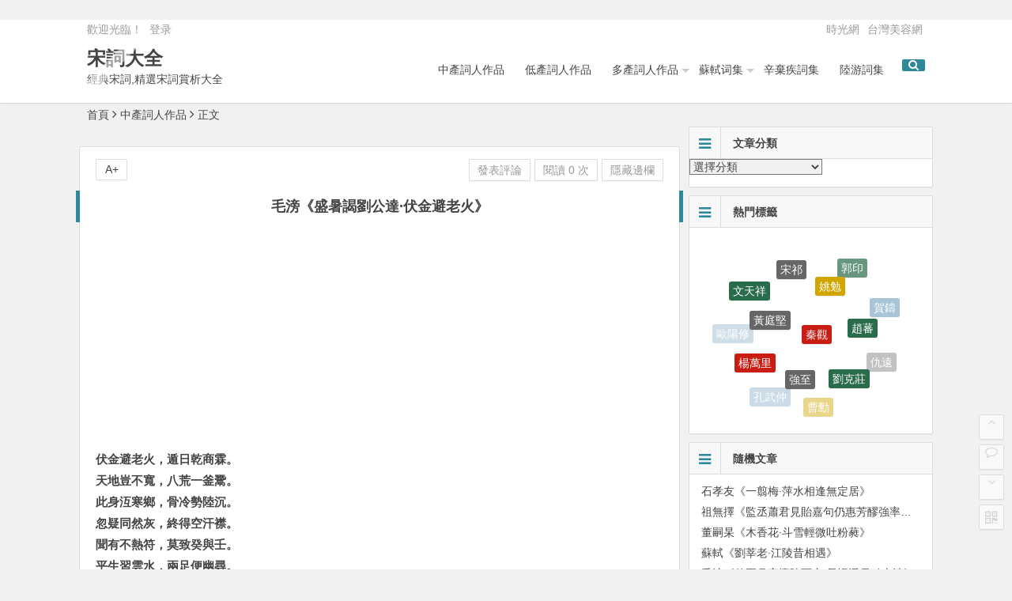

--- FILE ---
content_type: text/html; charset=UTF-8
request_url: http://songci.timetw.com/5544.html
body_size: 11593
content:
﻿<!DOCTYPE html>
<html lang="zh-TW">
<head>
<script async src="//pagead2.googlesyndication.com/pagead/js/adsbygoogle.js"></script>
<script>
  (adsbygoogle = window.adsbygoogle || []).push({
    google_ad_client: "ca-pub-4008690824127071",
    enable_page_level_ads: true
  });
</script>
<meta charset="UTF-8">
<meta name="viewport" content="width=device-width, initial-scale=1.0, minimum-scale=1.0, maximum-scale=1.0, user-scalable=no">
<meta http-equiv="Cache-Control" content="no-transform" />
<meta http-equiv="Cache-Control" content="no-siteapp" />
<title>﻿毛滂《盛暑謁劉公達·伏金避老火》,﻿毛滂《盛暑謁劉公達·伏金避老火》全文 | 宋詞大全</title>
<meta name="description" content="﻿毛滂《盛暑謁劉公達·伏金避老火》,伏金避老火，遁日乾商霖。天地豈不寬，八荒一釜鬵。此身沍寒鄉，骨冷勢陸沉。忽疑同然灰，終得空汗襟。聞有不熱符，莫致癸與壬。平生習雲水，兩足便幽尋。佩紳接軫處，念往汗益浸。乃獨款公關，熱行犯訶吟。忘公鼎軸家，謂是緇帷林。有風靜陰躁，無慍煩鳴琴。置我弟子間，豈不容魯參。公如天下雨，焦卷聽雷音。謦欬走旱魃，噫欠停流金。胸中三絕編，寧獨自洗心。坐使人意消，煩促變清深。南山當朝隮，暫卷乃至今。萬物抱暍意，油然徯層陰。" />
<meta name="keywords" content="﻿毛滂《盛暑謁劉公達·伏金避老火》,毛滂 宋詞" />
<link rel="shortcut icon" href="http://songci.timetw.com/wp-content/themes/begin174/img/favicon.ico">
<link rel="apple-touch-icon" sizes="114x114" href="http://songci.timetw.com/wp-content/themes/begin174/img/favicon.png" />
<link rel="profile" href="http://gmpg.org/xfn/11">
<link rel="pingback" href="http://songci.timetw.com/xmlrpc.php">
<!--[if lt IE 9]><script src="http://songci.timetw.com/wp-content/themes/begin174/js/html5-css3.js"></script><![endif]-->

<!--Plugin WP Missed Schedule 2013.1231.2013 Build 2014-09-13 Active - Tag 6707293c0218e2d8b7aa38d418ffa608-->

<!-- This website is patched against a big problem not solved from WordPress 2.5+ to date -->

<link rel='stylesheet' id='style-css'  href='http://songci.timetw.com/wp-content/themes/begin174/style.css?ver=1.7.4' type='text/css' media='all' />
<link rel='stylesheet' id='highlight-css'  href='http://songci.timetw.com/wp-content/themes/begin174/css/highlight.css?ver=2015.11.10' type='text/css' media='all' />
<script type='text/javascript' src='http://songci.timetw.com/wp-includes/js/jquery/jquery.js?ver=1.11.3'></script>
<script type='text/javascript' src='http://songci.timetw.com/wp-includes/js/jquery/jquery-migrate.min.js?ver=1.2.1'></script>
<script type='text/javascript' src='http://songci.timetw.com/wp-content/themes/begin174/js/jquery.min.js?ver=1.10.1'></script>
<script type='text/javascript' src='http://songci.timetw.com/wp-content/themes/begin174/js/scrollmonitor.js?ver=2015.11.10'></script>
<script type='text/javascript' src='http://songci.timetw.com/wp-content/themes/begin174/js/echo.min.js?ver=2015.11.10'></script>
<script type='text/javascript'>
/* <![CDATA[ */
var wpl_ajax_url = "http:\/\/songci.timetw.com\/wp-admin\/admin-ajax.php";
/* ]]> */
</script>
<script type='text/javascript' src='http://songci.timetw.com/wp-content/themes/begin174/js/script.js?ver=2015.11.10'></script>
<script type='text/javascript' src='http://songci.timetw.com/wp-content/themes/begin174/js/fancybox.js?ver=2015.11.10'></script>
<script type='text/javascript' src='http://songci.timetw.com/wp-content/themes/begin174/js/comments-ajax-qt.js?ver=2015.11.10'></script>
<link rel='canonical' href='http://songci.timetw.com/5544.html' />
 </head>
<body class="single single-post postid-5544 single-format-standard">
<div id="page" class="hfeed site">
	<header id="masthead" class="site-header">

	<nav id="top-header">
		<div class="top-nav">
							<div id="user-profile">
					歡迎光臨！			
										<span class="nav-set">
				 	<span class="nav-login">
				 						<a href="#login" class="flatbtn" id="login-main" >登录</a>
										</span>
				</span>
							</div>			
			<div class="menu-top-container"><ul id="menu-top" class="top-menu"><li id="menu-item-5" class="menu-item menu-item-type-custom menu-item-object-custom menu-item-5"><a target="_blank" href="http://www.timetw.com">時光網</a></li>
<li id="menu-item-6" class="menu-item menu-item-type-custom menu-item-object-custom menu-item-6"><a target="_blank" href="http://www.mmtw.org">台灣美容網</a></li>
</ul></div>		</div>
	</nav><!-- #top-header -->

	<div id="menu-box">
		<div id="top-menu">
			<span class="nav-search"><i class="fa fa-search"></i></span>
									<hgroup class="logo-site">
																		<p class="site-title"><a href="http://songci.timetw.com/" title="宋詞大全" rel="home">宋詞大全</a></p>
						<p class="site-description">經典宋詞,精選宋詞賞析大全</p>
													</hgroup><!-- .logo-site -->

			<div id="site-nav-wrap">
				<div id="sidr-close"><a href="#sidr-close" class="toggle-sidr-close">×</a></div>
				<nav id="site-nav" class="main-nav">
										<a href="#sidr-main" id="navigation-toggle" class="bars"><i class="fa fa-bars"></i></a>
										<div class="menu-main-container"><ul id="menu-main" class="down-menu nav-menu"><li id="menu-item-84883" class="menu-item menu-item-type-taxonomy menu-item-object-category current-post-ancestor current-menu-parent current-post-parent menu-item-84883"><a href="http://songci.timetw.com/category/songci2/">中產詞人作品</a></li>
<li id="menu-item-84884" class="menu-item menu-item-type-taxonomy menu-item-object-category menu-item-84884"><a href="http://songci.timetw.com/category/songci1/">低產詞人作品</a></li>
<li id="menu-item-84887" class="menu-item menu-item-type-taxonomy menu-item-object-category menu-item-has-children menu-item-84887"><a href="http://songci.timetw.com/category/songci3/">多產詞人作品</a>
<ul class="sub-menu">
	<li id="menu-item-84885" class="menu-item menu-item-type-taxonomy menu-item-object-category menu-item-84885"><a href="http://songci.timetw.com/category/liukezhuang/">劉克莊词集</a></li>
	<li id="menu-item-84886" class="menu-item menu-item-type-taxonomy menu-item-object-category menu-item-84886"><a href="http://songci.timetw.com/category/simaguang/">司馬光詞集</a></li>
	<li id="menu-item-84888" class="menu-item menu-item-type-taxonomy menu-item-object-category menu-item-84888"><a href="http://songci.timetw.com/category/songqi/">宋祁詞集</a></li>
	<li id="menu-item-84889" class="menu-item menu-item-type-taxonomy menu-item-object-category menu-item-84889"><a href="http://songci.timetw.com/category/zhanglei/">張耒詞集</a></li>
	<li id="menu-item-84890" class="menu-item menu-item-type-taxonomy menu-item-object-category menu-item-84890"><a href="http://songci.timetw.com/category/wentianxiang/">文天祥詞集</a></li>
	<li id="menu-item-84891" class="menu-item menu-item-type-taxonomy menu-item-object-category menu-item-84891"><a href="http://songci.timetw.com/category/fanghui/">方回詞集</a></li>
	<li id="menu-item-84892" class="menu-item menu-item-type-taxonomy menu-item-object-category menu-item-84892"><a href="http://songci.timetw.com/category/caoxun/">曹勳詞集</a></li>
	<li id="menu-item-84893" class="menu-item menu-item-type-taxonomy menu-item-object-category menu-item-84893"><a href="http://songci.timetw.com/category/zenggong/">曾鞏詞集</a></li>
	<li id="menu-item-84894" class="menu-item menu-item-type-taxonomy menu-item-object-category menu-item-84894"><a href="http://songci.timetw.com/category/meiyaocheng/">梅堯臣詞集</a></li>
	<li id="menu-item-84895" class="menu-item menu-item-type-taxonomy menu-item-object-category menu-item-84895"><a href="http://songci.timetw.com/category/yangwanli/">楊萬里词集</a></li>
	<li id="menu-item-84896" class="menu-item menu-item-type-taxonomy menu-item-object-category menu-item-84896"><a href="http://songci.timetw.com/category/ouyangxiu/">歐陽修詞集</a></li>
	<li id="menu-item-84897" class="menu-item menu-item-type-taxonomy menu-item-object-category menu-item-84897"><a href="http://songci.timetw.com/category/wanganshi/">王安石詞集</a></li>
	<li id="menu-item-84898" class="menu-item menu-item-type-taxonomy menu-item-object-category menu-item-84898"><a href="http://songci.timetw.com/category/qinguan/">秦觀詞集</a></li>
	<li id="menu-item-84899" class="menu-item menu-item-type-taxonomy menu-item-object-category menu-item-84899"><a href="http://songci.timetw.com/category/fanchengda/">范成大詞集</a></li>
	<li id="menu-item-84903" class="menu-item menu-item-type-taxonomy menu-item-object-category menu-item-84903"><a href="http://songci.timetw.com/category/zhaofan/">趙蕃詞集</a></li>
	<li id="menu-item-84905" class="menu-item menu-item-type-taxonomy menu-item-object-category menu-item-84905"><a href="http://songci.timetw.com/category/shaoyong/">邵雍詞集</a></li>
	<li id="menu-item-84906" class="menu-item menu-item-type-taxonomy menu-item-object-category menu-item-84906"><a href="http://songci.timetw.com/category/chenzao/">陳造詞集</a></li>
	<li id="menu-item-84909" class="menu-item menu-item-type-taxonomy menu-item-object-category menu-item-84909"><a href="http://songci.timetw.com/category/huangtingjian/">黃庭堅詞集</a></li>
</ul>
</li>
<li id="menu-item-84910" class="menu-item menu-item-type-taxonomy menu-item-object-category menu-item-has-children menu-item-84910"><a href="http://songci.timetw.com/category/sushi/">蘇軾词集</a>
<ul class="sub-menu">
	<li id="menu-item-84900" class="menu-item menu-item-type-taxonomy menu-item-object-category menu-item-84900"><a href="http://songci.timetw.com/category/suxun/">蘇洵詞集</a></li>
	<li id="menu-item-84902" class="menu-item menu-item-type-taxonomy menu-item-object-category menu-item-84902"><a href="http://songci.timetw.com/category/suzhe/">蘇轍詞集</a></li>
	<li id="menu-item-84901" class="menu-item menu-item-type-taxonomy menu-item-object-category menu-item-84901"><a href="http://songci.timetw.com/category/sushi/">蘇軾词集</a></li>
</ul>
</li>
<li id="menu-item-84904" class="menu-item menu-item-type-taxonomy menu-item-object-category menu-item-84904"><a href="http://songci.timetw.com/category/xinqiji/">辛棄疾詞集</a></li>
<li id="menu-item-84907" class="menu-item menu-item-type-taxonomy menu-item-object-category menu-item-84907"><a href="http://songci.timetw.com/category/luyou/">陸游詞集</a></li>
</ul></div>				</nav><!-- #site-nav -->
				
			</div><!-- #site-nav-wrap -->

		</div><!-- #top-menu -->
	</div><!-- #menu-box -->
</header><!-- #masthead -->

<div id="main-search">
	﻿<div id="searchbar">
	<form method="get" id="searchform" action="http://songci.timetw.com/">
		<input type="text" value="" name="s" id="s" placeholder="輸入搜尋內容" required />
		<button type="submit" id="searchsubmit">搜尋</button>
	</form>
</div>		<div class="clear"></div>
</div>
	
	<nav class="breadcrumb">
		<a title="返回首頁" href="http://songci.timetw.com">首頁</a><i class="fa fa-angle-right"></i><a href="http://songci.timetw.com/category/songci2/" rel="category tag">中產詞人作品</a><i class="fa fa-angle-right"></i>正文 			</nav>
	<div id="content" class="site-content">
						
<div class="clear"></div>
	<div id="primary" class="content-area">
		<main id="main" class="site-main" role="main">

			
				﻿<article id="post-5544" class="post-5544 post type-post status-publish format-standard hentry category-songci2 tag-788">
		<header class="entry-header">
					<h1 class="entry-title">﻿毛滂《盛暑謁劉公達·伏金避老火》</h1>			</header><!-- .entry-header -->

	<div class="entry-content">
					<div class="single-content">
				
							<div class="ad-pc ad-site"><script async src="//pagead2.googlesyndication.com/pagead/js/adsbygoogle.js"></script>
<!-- timetw-300x250-1 -->
<ins class="adsbygoogle"
     style="display:inline-block;width:300px;height:250px"
     data-ad-client="ca-pub-4008690824127071"
     data-ad-slot="2126608709"></ins>
<script>
(adsbygoogle = window.adsbygoogle || []).push({});
</script></div>
	
				<p><strong>伏金避老火，遁日乾商霖。<br />天地豈不寬，八荒一釜鬵。<br />此身沍寒鄉，骨冷勢陸沉。<br />忽疑同然灰，終得空汗襟。<br />聞有不熱符，莫致癸與壬。<br />平生習雲水，兩足便幽尋。<br />佩紳接軫處，念往汗益浸。<br />乃獨款公關，熱行犯訶吟。<br />忘公鼎軸家，謂是緇帷林。<br />有風靜陰躁，無慍煩鳴琴。<br />置我弟子間，豈不容魯參。<br />公如天下雨，焦卷聽雷音。<br />謦欬走旱魃，噫欠停流金。<br />胸中三絕編，寧獨自洗心。<br />坐使人意消，煩促變清深。<br />南山當朝隮，暫卷乃至今。<br />萬物抱暍意，油然徯層陰。</strong></p>
<hr />
<p>作品信息：</p>
<p>名稱：<strong>盛暑謁劉公達</strong></p>
<p>作者：<a href="http://songci.timetw.com/tag/%e6%af%9b%e6%bb%82/" title="查看與 毛滂 相關的文章"target="_blank">毛滂</a></p>
<p>朝代：宋朝</p>
<hr />
<div style="clear:both; margin-top:5px; margin-bottom:5px;"></div><div style="float:left"><!-- JiaThis Button BEGIN -->
<div class="jiathis_style_32x32">
<a class="jiathis_button_fb"></a>
<a class="jiathis_button_googleplus"></a>
<a class="jiathis_button_weixin"></a>
<a class="jiathis_button_plurk"></a>
<a class="jiathis_button_twitter"></a>
<a class="jiathis_button_qzone"></a>
<a class="jiathis_button_tsina"></a>
<a href="http://www.jiathis.com/share?uid=908739" class="jiathis jiathis_txt jiathis_separator jtico jtico_jiathis" target="_blank"></a>

</div>
<script type="text/javascript" >
var jiathis_config={
	data_track_clickback:true,
	summary:"",
	shortUrl:true,
	hideMore:false
}
</script>
<script type="text/javascript" src="http://v3.jiathis.com/code/jia.js?uid=908739" charset="utf-8"></script>
<!-- JiaThis Button END -->
<br /></div><div style="clear:both; margin-top:5px; margin-bottom:5px;"></div><h2  class="related_post_title">相關宋詞：</h2><ul class="related_post"><li><a href="http://songci.timetw.com/35475.html" title="﻿毛滂《鄭君瑞示同諸公游定空佳什僕亦久欲與君現狀·佳哉五英雋》">﻿毛滂《鄭君瑞示同諸公游定空佳什僕亦久欲與君現狀·佳哉五英雋》</a></li><li><a href="http://songci.timetw.com/35391.html" title="﻿毛滂《福慶寺·欄干倚盡赤旃檀》">﻿毛滂《福慶寺·欄干倚盡赤旃檀》</a></li><li><a href="http://songci.timetw.com/35239.html" title="﻿毛滂《清平樂·東風桂影》">﻿毛滂《清平樂·東風桂影》</a></li><li><a href="http://songci.timetw.com/35228.html" title="﻿毛滂《滿庭芳·馬絡青絲》">﻿毛滂《滿庭芳·馬絡青絲》</a></li><li><a href="http://songci.timetw.com/35221.html" title="﻿毛滂《臨江仙 都城元夕·聞道長安燈夜好》">﻿毛滂《臨江仙 都城元夕·聞道長安燈夜好》</a></li><li><a href="http://songci.timetw.com/35140.html" title="﻿毛滂《雨中花/夜行船·寒浸東傾不定》">﻿毛滂《雨中花/夜行船·寒浸東傾不定》</a></li><li><a href="http://songci.timetw.com/35005.html" title="﻿毛滂《惜分飛·花影低徊簾幕卷》">﻿毛滂《惜分飛·花影低徊簾幕卷》</a></li><li><a href="http://songci.timetw.com/34987.html" title="﻿毛滂《清平樂·九重寒少》">﻿毛滂《清平樂·九重寒少》</a></li><li><a href="http://songci.timetw.com/34954.html" title="﻿毛滂《漁家傲·鬢底青春留不住》">﻿毛滂《漁家傲·鬢底青春留不住》</a></li><li><a href="http://songci.timetw.com/34896.html" title="﻿毛滂《次韻王宣義見過夜飲四絕·肯為張卿貴作奴》">﻿毛滂《次韻王宣義見過夜飲四絕·肯為張卿貴作奴》</a></li><li><a href="http://songci.timetw.com/34820.html" title="﻿毛滂《入石頤寺·去年倚策憶春殘》">﻿毛滂《入石頤寺·去年倚策憶春殘》</a></li><li><a href="http://songci.timetw.com/34679.html" title="﻿毛滂《出都寄二蘇·近年好語開蹙額》">﻿毛滂《出都寄二蘇·近年好語開蹙額》</a></li><li><a href="http://songci.timetw.com/34577.html" title="﻿毛滂《去國·年來去國故遲遲》">﻿毛滂《去國·年來去國故遲遲》</a></li><li><a href="http://songci.timetw.com/34515.html" title="﻿毛滂《殢人嬌·短棹猶停》">﻿毛滂《殢人嬌·短棹猶停》</a></li><li><a href="http://songci.timetw.com/34506.html" title="﻿毛滂《清平樂·桃夭杏好》">﻿毛滂《清平樂·桃夭杏好》</a></li></ul>			</div>

						
									
							<div class="ad-pc ad-site"><img src="/fx.jpg" />
<script async src="//pagead2.googlesyndication.com/pagead/js/adsbygoogle.js"></script>
<!-- timetw-300x250-1 -->
<ins class="adsbygoogle"
     style="display:inline-block;width:300px;height:250px"
     data-ad-client="ca-pub-4008690824127071"
     data-ad-slot="2126608709"></ins>
<script>
(adsbygoogle = window.adsbygoogle || []).push({});
</script></div>
	
									<div id="social"></div>
				
			<footer class="single-footer">
				<ul class="single-meta">
																<li class="comment"><a href="http://songci.timetw.com/5544.html#respond">發表評論</a></li>
										<li class="views">閱讀 0 次</li>				 	<li class="r-hide"><a href="javascript:pr()" onclick="javascript:this.innerHTML=(this.innerHTML=='隱藏邊欄'?'顯示邊欄':'隱藏邊欄');">隱藏邊欄</a></li>
				</ul>

				<ul id="fontsize">A+</ul>
				<div class="single-cat-tag">
					<div class="single-cat">發佈日期：2016年03月07日&nbsp;&nbsp;所屬分類：<a href="http://songci.timetw.com/category/songci2/" rel="category tag">中產詞人作品</a></div>
					<div class="single-tag">標籤：<a href="http://songci.timetw.com/tag/%e6%af%9b%e6%bb%82/" rel="tag">毛滂</a></div>
				</div>
			</footer><!-- .entry-footer -->

				<div class="clear"></div>
	</div><!-- .entry-content -->

	</article><!-- #post -->
									﻿<div class="authorbio">
	<img src="http://cn.gravatar.com/avatar/62e30f5cd5aae8fb9c51e0f843b43fe3?s=128&d=mm" class="avatar avatar-128" height="128" width="128">
	<ul class="spostinfo">
				<li><strong>版權聲明：</strong>本站原創文章，於9年前，由<a href="http://songci.timetw.com/author/admin/" title="由 admin 發表" rel="author">admin</a>發表，共 228字。</li>
		<li><strong>轉載請註明：</strong><a href="http://songci.timetw.com/5544.html" rel="bookmark" title="本文固定鏈接 http://songci.timetw.com/5544.html">﻿毛滂《盛暑謁劉公達·伏金避老火》 | 宋詞大全</a><a href="#" onclick="copy_code('http://songci.timetw.com/5544.html'); return false;"> +複製鏈接</a></li>
			</ul>
</div>
				
				
				
				<div id="single-widget">
										<div class="clear"></div>
				</div>

				
				<nav class="nav-single">
					<a href="http://songci.timetw.com/5543.html" rel="prev"><span class="meta-nav"><span class="post-nav"><i class="fa fa-angle-left"></i> 上一篇</span><br/>﻿翁森《屋頭梅開一蕊·寂寞茆齋下》</span></a><a href="http://songci.timetw.com/5545.html" rel="next"><span class="meta-nav"><span class="post-nav">下一篇 <i class="fa fa-angle-right"></i></span><br/>﻿熊以寧《題朱晦庵先生古樟書院壁·楊柳陰陰一徑苔》</span></a>					<div class="clear"></div>
				</nav>
				<nav class="nav-single-c">
					
	<nav class="navigation post-navigation" role="navigation">
		<h2 class="screen-reader-text">文章導覽</h2>
		<div class="nav-links"><div class="nav-previous"><a href="http://songci.timetw.com/72850.html" rel="prev"><span class="meta-nav-r" aria-hidden="true"><i class="fa fa-angle-left"></i></span> </a></div><div class="nav-next"><a href="http://songci.timetw.com/49848.html" rel="next"><span class="meta-nav-l" aria-hidden="true"><i class="fa fa-angle-right"></i></span> </a></div></div>
	</nav>				</nav>
									﻿
<!-- 引用 -->
<div class="scroll-comments"></div>
<div id="comments" class="comments-area">
		
		<div id="respond" class="comment-respond">
			<h3 id="reply-title" class="comment-reply-title"><i class="fa fa-pencil-square-o"></i>發表評論<small><a rel="nofollow" id="cancel-comment-reply-link" href="/5544.html#respond" style="display:none;">取消回復</a></small></h3>

			
			<form action="http://songci.timetw.com/wp-comments-post.php" method="post" id="commentform">
				
								<div id="comment-author-info">
					<p class="comment-form-author">
						<input type="text" name="author" id="author" class="commenttext" value="" tabindex="1" />
						<label for="author">暱稱（必填）</label>
					</p>
					<p class="comment-form-email">
						<input type="text" name="email" id="email" class="commenttext" value="" tabindex="2" />
						<label for="email">郵箱（必填）</label>
					</p>
					<p class="comment-form-url">
						<input type="text" name="url" id="url" class="commenttext" value="" tabindex="3" />
						<label for="url">網址</label>
					</p>
				</div>
				
		        <p class="smiley-box"><script type="text/javascript">
/* <![CDATA[ */
    function grin(tag) {
    	var myField;
    	tag = ' ' + tag + ' ';
        if (document.getElementById('comment') && document.getElementById('comment').type == 'textarea') {
    		myField = document.getElementById('comment');
    	} else {
    		return false;
    	}
    	if (document.selection) {
    		myField.focus();
    		sel = document.selection.createRange();
    		sel.text = tag;
    		myField.focus();
    	}
    	else if (myField.selectionStart || myField.selectionStart == '0') {
    		var startPos = myField.selectionStart;
    		var endPos = myField.selectionEnd;
    		var cursorPos = endPos;
    		myField.value = myField.value.substring(0, startPos)
    					  + tag
    					  + myField.value.substring(endPos, myField.value.length);
    		cursorPos += tag.length;
    		myField.focus();
    		myField.selectionStart = cursorPos;
    		myField.selectionEnd = cursorPos;
    	}
    	else {
    		myField.value += tag;
    		myField.focus();
    	}
    }
/* ]]> */
</script>

<a href="javascript:grin(':?:')"><img src="http://songci.timetw.com/wp-content/themes/begin174/img/smilies/icon_question.gif" alt=":?:" title="疑问" /></a>
<a href="javascript:grin(':razz:')"><img src="http://songci.timetw.com/wp-content/themes/begin174/img/smilies/icon_razz.gif" alt=":razz:" title="调皮" /></a>
<a href="javascript:grin(':sad:')"><img src="http://songci.timetw.com/wp-content/themes/begin174/img/smilies/icon_sad.gif" alt=":sad:" title="难过" /></a>
<a href="javascript:grin(':evil:')"><img src="http://songci.timetw.com/wp-content/themes/begin174/img/smilies/icon_evil.gif" alt=":evil:" title="抠鼻" /></a>
<a href="javascript:grin(':!:')"><img src="http://songci.timetw.com/wp-content/themes/begin174/img/smilies/icon_exclaim.gif" alt=":!:" title="吓" /></a>
<a href="javascript:grin(':smile:')"><img src="http://songci.timetw.com/wp-content/themes/begin174/img/smilies/icon_smile.gif" alt=":smile:" title="微笑" /></a>
<a href="javascript:grin(':oops:')"><img src="http://songci.timetw.com/wp-content/themes/begin174/img/smilies/icon_redface.gif" alt=":oops:" title="憨笑" /></a>
<a href="javascript:grin(':grin:')"><img src="http://songci.timetw.com/wp-content/themes/begin174/img/smilies/icon_biggrin.gif" alt=":grin:" title="坏笑" /></a>
<a href="javascript:grin(':eek:')"><img src="http://songci.timetw.com/wp-content/themes/begin174/img/smilies/icon_surprised.gif" alt=":eek:" title="惊讶" /></a>
<a href="javascript:grin(':shock:')"><img src="http://songci.timetw.com/wp-content/themes/begin174/img/smilies/icon_eek.gif" alt=":shock:" title="发呆" /></a>
<a href="javascript:grin(':???:')"><img src="http://songci.timetw.com/wp-content/themes/begin174/img/smilies/icon_confused.gif" alt=":???:" title="撇嘴" /></a>
<a href="javascript:grin(':lol:')"><img src="http://songci.timetw.com/wp-content/themes/begin174/img/smilies/icon_cool.gif" alt=":cool:" title="大兵" /></a>
<a href="javascript:grin(':lol:')"><img src="http://songci.timetw.com/wp-content/themes/begin174/img/smilies/icon_lol.gif" alt=":lol:" title="偷笑" /></a>
<a href="javascript:grin(':mad:')"><img src="http://songci.timetw.com/wp-content/themes/begin174/img/smilies/icon_mad.gif" alt=":mad:" title="咒骂" /></a>
<a href="javascript:grin(':twisted:')"><img src="http://songci.timetw.com/wp-content/themes/begin174/img/smilies/icon_twisted.gif" alt=":twisted:" title="发怒" /></a>
<a href="javascript:grin(':roll:')"><img src="http://songci.timetw.com/wp-content/themes/begin174/img/smilies/icon_rolleyes.gif" alt=":roll:" title="白眼" /></a>
<a href="javascript:grin(':wink:')"><img src="http://songci.timetw.com/wp-content/themes/begin174/img/smilies/icon_wink.gif" alt=":wink:" title="鼓掌" /></a>
<a href="javascript:grin(':idea:')"><img src="http://songci.timetw.com/wp-content/themes/begin174/img/smilies/icon_idea.gif" alt=":idea:" title="酷" /></a>
<a href="javascript:grin(':arrow:')"><img src="http://songci.timetw.com/wp-content/themes/begin174/img/smilies/icon_arrow.gif" alt=":arrow:" title="擦汗" /></a>
<a href="javascript:grin(':neutral:')"><img src="http://songci.timetw.com/wp-content/themes/begin174/img/smilies/icon_neutral.gif" alt=":neutral:" title="亲亲" /></a>
<a href="javascript:grin(':cry:')"><img src="http://songci.timetw.com/wp-content/themes/begin174/img/smilies/icon_cry.gif" alt=":cry:" title="大哭" /></a>
<a href="javascript:grin(':mrgreen:')"><img src="http://songci.timetw.com/wp-content/themes/begin174/img/smilies/icon_mrgreen.gif" alt=":mrgreen:" title="呲牙" /></a>
<br /></p>

				<div class="qaptcha"></div>

		        <p class="comment-form-comment"><textarea id="comment" name="comment" rows="4" tabindex="4"></textarea></p>

		        <p class="comment-tool">
		        	<a class="tool-img" href='javascript:embedImage();' title="插入圖片"><i class="icon-img"></i>圖片</a>
		        	<a class="smiley" href="" title="插入表情"><i class="icon-smiley"></i>表情</a>
		        </p>

				<p class="form-submit">
					<input id="submit" name="submit" type="submit" tabindex="5" value="提交評論"/>
					<input type='hidden' name='comment_post_ID' value='5544' id='comment_post_ID' />
<input type='hidden' name='comment_parent' id='comment_parent' value='0' />
<p style="display: none;"><input type="hidden" id="akismet_comment_nonce" name="akismet_comment_nonce" value="3f414ce822" /></p><p style="display: none;"><input type="hidden" id="ak_js" name="ak_js" value="84"/></p>				</p>
			</form>
	 				</div>
		
</div>
<!-- #comments -->				
			
		</main><!-- .site-main -->
	</div><!-- .content-area -->

<div id="sidebar" class="widget-area">
	
			<aside id="categories-3" class="widget widget_categories"><h3 class="widget-title"><i class="fa fa-bars"></i>文章分類</h3><label class="screen-reader-text" for="cat">文章分類</label><select name='cat' id='cat' class='postform' >
	<option value='-1'>選擇分類</option>
	<option class="level-0" value="5">中產詞人作品&nbsp;&nbsp;(31,559)</option>
	<option class="level-0" value="4">低產詞人作品&nbsp;&nbsp;(3,919)</option>
	<option class="level-0" value="9">劉克莊词集&nbsp;&nbsp;(3,997)</option>
	<option class="level-0" value="20">司馬光詞集&nbsp;&nbsp;(1,217)</option>
	<option class="level-0" value="28">宋祁詞集&nbsp;&nbsp;(1,554)</option>
	<option class="level-0" value="22">張耒詞集&nbsp;&nbsp;(2,111)</option>
	<option class="level-0" value="19">文天祥詞集&nbsp;&nbsp;(1,001)</option>
	<option class="level-0" value="25">方回詞集&nbsp;&nbsp;(2,820)</option>
	<option class="level-0" value="23">曹勳詞集&nbsp;&nbsp;(1,500)</option>
	<option class="level-0" value="21">曾鞏詞集&nbsp;&nbsp;(444)</option>
	<option class="level-0" value="26">梅堯臣詞集&nbsp;&nbsp;(3,002)</option>
	<option class="level-0" value="8">楊萬里词集&nbsp;&nbsp;(4,084)</option>
	<option class="level-0" value="16">歐陽修詞集&nbsp;&nbsp;(1,154)</option>
	<option class="level-0" value="17">王安石詞集&nbsp;&nbsp;(1,791)</option>
	<option class="level-0" value="14">秦觀詞集&nbsp;&nbsp;(544)</option>
	<option class="level-0" value="24">范成大詞集&nbsp;&nbsp;(1,979)</option>
	<option class="level-0" value="12">蘇洵詞集&nbsp;&nbsp;(66)</option>
	<option class="level-0" value="10">蘇軾词集&nbsp;&nbsp;(3,450)</option>
	<option class="level-0" value="11">蘇轍詞集&nbsp;&nbsp;(2,100)</option>
	<option class="level-0" value="29">趙蕃詞集&nbsp;&nbsp;(3,707)</option>
	<option class="level-0" value="15">辛棄疾詞集&nbsp;&nbsp;(810)</option>
	<option class="level-0" value="27">邵雍詞集&nbsp;&nbsp;(1,465)</option>
	<option class="level-0" value="30">陳造詞集&nbsp;&nbsp;(2,019)</option>
	<option class="level-0" value="13">陸游詞集&nbsp;&nbsp;(4,078)</option>
	<option class="level-0" value="18">黃庭堅詞集&nbsp;&nbsp;(2,385)</option>
</select>

<script type='text/javascript'>
/* <![CDATA[ */
(function() {
	var dropdown = document.getElementById( "cat" );
	function onCatChange() {
		if ( dropdown.options[ dropdown.selectedIndex ].value > 0 ) {
			location.href = "http://songci.timetw.com/?cat=" + dropdown.options[ dropdown.selectedIndex ].value;
		}
	}
	dropdown.onchange = onCatChange;
})();
/* ]]> */
</script>

<div class="clear"></div></aside><aside id="cx_tag_cloud-2" class="widget widget_cx_tag_cloud"><h3 class="widget-title"><i class="fa fa-bars"></i>熱門標籤</h3><div id="tag_cloud_widget">
		<a href='http://songci.timetw.com/tag/%e5%ae%8b%e7%a5%81/' class='tag-link-31' title='1,554 篇話題' style='font-size: 14px;'>宋祁</a>
<a href='http://songci.timetw.com/tag/%e5%a7%9a%e5%8b%89/' class='tag-link-1035' title='536 篇話題' style='font-size: 14px;'>姚勉</a>
<a href='http://songci.timetw.com/tag/%e9%83%ad%e5%8d%b0/' class='tag-link-980' title='700 篇話題' style='font-size: 14px;'>郭印</a>
<a href='http://songci.timetw.com/tag/%e5%96%bb%e8%89%af%e8%83%bd/' class='tag-link-277' title='857 篇話題' style='font-size: 14px;'>喻良能</a>
<a href='http://songci.timetw.com/tag/%e5%b2%b3%e7%8f%82/' class='tag-link-982' title='759 篇話題' style='font-size: 14px;'>岳珂</a>
<a href='http://songci.timetw.com/tag/%e6%96%87%e5%a4%a9%e7%a5%a5/' class='tag-link-186' title='1,001 篇話題' style='font-size: 14px;'>文天祥</a>
<a href='http://songci.timetw.com/tag/%e9%bb%83%e5%ba%ad%e5%a0%85/' class='tag-link-525' title='2,395 篇話題' style='font-size: 14px;'>黃庭堅</a>
<a href='http://songci.timetw.com/tag/%e7%a7%a6%e8%a7%80/' class='tag-link-731' title='557 篇話題' style='font-size: 14px;'>秦觀</a>
<a href='http://songci.timetw.com/tag/%e8%b6%99%e8%95%83/' class='tag-link-237' title='3,708 篇話題' style='font-size: 14px;'>趙蕃</a>
<a href='http://songci.timetw.com/tag/%e8%b3%80%e9%91%84/' class='tag-link-974' title='879 篇話題' style='font-size: 14px;'>賀鑄</a>
<a href='http://songci.timetw.com/tag/%e8%be%9b%e6%a3%84%e7%96%be/' class='tag-link-641' title='810 篇話題' style='font-size: 14px;'>辛棄疾</a>
<a href='http://songci.timetw.com/tag/%e8%98%87%e8%bd%8d/' class='tag-link-777' title='2,102 篇話題' style='font-size: 14px;'>蘇轍</a>
<a href='http://songci.timetw.com/tag/%e7%8e%8b%e5%ae%89%e7%9f%b3/' class='tag-link-610' title='1,792 篇話題' style='font-size: 14px;'>王安石</a>
<a href='http://songci.timetw.com/tag/%e8%98%87%e8%bb%be/' class='tag-link-172' title='3,451 篇話題' style='font-size: 14px;'>蘇軾</a>
<a href='http://songci.timetw.com/tag/%e6%ad%90%e9%99%bd%e4%bf%ae/' class='tag-link-691' title='1,155 篇話題' style='font-size: 14px;'>歐陽修</a>
<a href='http://songci.timetw.com/tag/%e6%a5%8a%e8%90%ac%e9%87%8c/' class='tag-link-925' title='4,084 篇話題' style='font-size: 14px;'>楊萬里</a>
<a href='http://songci.timetw.com/tag/%e5%bc%b7%e8%87%b3/' class='tag-link-337' title='834 篇話題' style='font-size: 14px;'>強至</a>
<a href='http://songci.timetw.com/tag/%e5%8a%89%e5%85%8b%e8%8e%8a/' class='tag-link-881' title='3,997 篇話題' style='font-size: 14px;'>劉克莊</a>
<a href='http://songci.timetw.com/tag/%e4%bb%87%e9%81%a0/' class='tag-link-968' title='758 篇話題' style='font-size: 14px;'>仇遠</a>
<a href='http://songci.timetw.com/tag/%e6%a2%85%e5%a0%af%e8%87%a3/' class='tag-link-132' title='3,002 篇話題' style='font-size: 14px;'>梅堯臣</a>
<a href='http://songci.timetw.com/tag/%e9%82%b5%e9%9b%8d/' class='tag-link-104' title='1,465 篇話題' style='font-size: 14px;'>邵雍</a>
<a href='http://songci.timetw.com/tag/%e9%99%b8%e6%b8%b8/' class='tag-link-747' title='4,078 篇話題' style='font-size: 14px;'>陸游</a>
<a href='http://songci.timetw.com/tag/%e8%91%a3%e5%97%a3%e6%9d%b2/' class='tag-link-985' title='679 篇話題' style='font-size: 14px;'>董嗣杲</a>
<a href='http://songci.timetw.com/tag/%e9%99%b3%e9%80%a0/' class='tag-link-205' title='2,019 篇話題' style='font-size: 14px;'>陳造</a>
<a href='http://songci.timetw.com/tag/%e5%ad%94%e6%ad%a6%e4%bb%b2/' class='tag-link-778' title='651 篇話題' style='font-size: 14px;'>孔武仲</a>
<a href='http://songci.timetw.com/tag/%e6%9b%b9%e5%8b%b3/' class='tag-link-394' title='1,500 篇話題' style='font-size: 14px;'>曹勳</a>
<a href='http://songci.timetw.com/tag/%e5%8f%b8%e9%a6%ac%e5%85%89/' class='tag-link-469' title='1,217 篇話題' style='font-size: 14px;'>司馬光</a>
<a href='http://songci.timetw.com/tag/%e8%8c%83%e6%88%90%e5%a4%a7/' class='tag-link-342' title='1,979 篇話題' style='font-size: 14px;'>范成大</a>
<a href='http://songci.timetw.com/tag/%e6%96%b9%e5%9b%9e/' class='tag-link-293' title='2,828 篇話題' style='font-size: 14px;'>方回</a>
<a href='http://songci.timetw.com/tag/%e5%bc%b5%e8%80%92/' class='tag-link-500' title='2,121 篇話題' style='font-size: 14px;'>張耒</a>		<div class="clear"></div>
		</div>

<div class="clear"></div></aside><aside id="random_post-2" class="widget widget_random_post"><h3 class="widget-title"><i class="fa fa-bars"></i>隨機文章</h3>
<div id="random_post_widget">
	<ul>
					<li><a href="http://songci.timetw.com/27597.html" rel="bookmark">﻿石孝友《一翦梅·萍水相逢無定居》</a></li>
					<li><a href="http://songci.timetw.com/18227.html" rel="bookmark">﻿祖無擇《監丞蕭君見貽嘉句仍惠芳醪強率鄙詞輒繼高韻·遲日和風婉娩春》</a></li>
					<li><a href="http://songci.timetw.com/33886.html" rel="bookmark">﻿董嗣杲《木香花·斗雪輕微吐粉蕤》</a></li>
					<li><a href="http://songci.timetw.com/45783.html" rel="bookmark">﻿蘇軾《劉莘老·江陵昔相遇》</a></li>
					<li><a href="http://songci.timetw.com/24471.html" rel="bookmark">﻿毛滂《仲夏月夜懷陳西安·長悵浮雲點太清》</a></li>
					<li><a href="http://songci.timetw.com/56155.html" rel="bookmark">﻿辛棄疾《最高樓    吾擬乞歸，犬子以田產未置止我，·吾衰矣》</a></li>
					<li><a href="http://songci.timetw.com/79172.html" rel="bookmark">﻿梅堯臣《寄酬睦州晏殿丞·清潭吐明月》</a></li>
					<li><a href="http://songci.timetw.com/28686.html" rel="bookmark">﻿度正《送曹機宜·溫公早歲侍天章》</a></li>
					<li><a href="http://songci.timetw.com/45273.html" rel="bookmark">﻿蘇軾《和王鞏六首並次韻·君談陽朔山》</a></li>
					<li><a href="http://songci.timetw.com/51234.html" rel="bookmark">﻿陸游《暮春·祓除已過暮春初》</a></li>
					</ul>
</div>

<div class="clear"></div></aside>		<div class="sidebar-roll">
			<aside id="text-2" class="widget widget_text">			<div class="textwidget"><script async src="//pagead2.googlesyndication.com/pagead/js/adsbygoogle.js"></script>
<!-- mmtw-300x600-gensui -->
<ins class="adsbygoogle"
     style="display:inline-block;width:300px;height:600px"
     data-ad-client="ca-pub-4008690824127071"
     data-ad-slot="3954118701"></ins>
<script>
(adsbygoogle = window.adsbygoogle || []).push({});
</script></div>
		<div class="clear"></div></aside>		</div>
			
	</div>

<div class="clear"></div>	<div class="clear"></div>
					</div><!-- .site-content -->
			<div id="footer-widget-box">
			<div class="footer-widget">
								<div class="clear"></div>
			</div>
		</div>
		<footer id="colophon" class="site-footer" role="contentinfo">

		<div class="site-info">
			Copyright ©  <a href="http://songci.timetw.com">宋詞大全</a> SongCi.TimeTW.com  版權所有.			<span class="add-info">
				<a href="http://www.timetw.com" target="_blank">時光網</a>旗下站點 | <a href="/sitemap.xml">網站地圖</a>|<script language="javascript" type="text/javascript" src="//js.users.51.la/19348010.js"></script>							</span>
		</div><!-- .site-info -->
	</footer><!-- .site-footer -->
﻿<div id="login">
			<div class="login-t">用戶登入</div>
		<form action="http://songci.timetw.com/wp-login.php?redirect_to=http%3A%2F%2Fsongci.timetw.com%2F5544.html" method="post" id="loginform">
			<input type="username" type="text"  name="log" id="log" placeholder="名稱" required/>
			<input type="password" name="pwd" id="pwd" placeholder="密碼" required/>
			<input type="submit" id="submit" value="登入">
			<input type="hidden" name="redirect_to" value="/5544.html" />
		<label><input type="checkbox" name="rememberme" id="modlogn_remember" value="yes"  checked="checked" alt="Remember Me" >自動登入</label>
		  <a href="http://songci.timetw.com/wp-login.php?action=lostpassword">&nbsp;&nbsp;忘記密碼？</a>
	  </form>
			<div class="login-b"></div>
</div>

<ul id="scroll">
	<li><a class="scroll-t" title="返回顶部"><i class="fa fa-angle-up"></i></a></li>
	<li><a class="scroll-c" title="评论"><i class="fa fa-comment-o"></i></a></li>	<li><a class="scroll-b" title="转到底部"><i class="fa fa-angle-down"></i></a></li>
	<li><a class="qr" title="二维码"><i class="fa fa-qrcode"></i></a></li></ul>

<span class="qr-img"><img src="http://api.qrserver.com/v1/create-qr-code/?size=150x150&data=http://songci.timetw.com/5544.html" alt="﻿毛滂《盛暑謁劉公達·伏金避老火》"/></span>


<!--Plugin WP Missed Schedule 2013.1231.2013 Build 2014-09-13 Active - Tag 6707293c0218e2d8b7aa38d418ffa608-->

<!-- This website is patched against a big problem not solved from WordPress 2.5+ to date -->

<script type="text/javascript" src="http://songci.timetw.com/wp-content/themes/begin174/js/jquery-ui.min.js"></script>
<script type="text/javascript" src="http://songci.timetw.com/wp-content/themes/begin174/js/qaptcha.jquery.js"></script>
<script type="text/javascript">var QaptchaJqueryPage="http://songci.timetw.com/wp-content/themes/begin174/inc/core/qaptcha.jquery.php"</script>

		<script type="text/javascript">
		$(document).ready(function(){
			$('.qaptcha').QapTcha({disabledSubmit:true,autoRevert:true,autoSubmit:true});});
		</script>
<script type='text/javascript' src='http://songci.timetw.com/wp-content/plugins/akismet/_inc/form.js?ver=3.1.3'></script>
<script type='text/javascript'>
/* <![CDATA[ */
var viewsCacheL10n = {"admin_ajax_url":"http:\/\/songci.timetw.com\/wp-admin\/admin-ajax.php","post_id":"5544"};
/* ]]> */
</script>
<script type='text/javascript' src='http://songci.timetw.com/wp-content/plugins/wp-postviews/postviews-cache.js?ver=1.67'></script>
<script type='text/javascript' src='http://songci.timetw.com/wp-content/themes/begin174/js/superfish.js?ver=2015.11.10'></script>
<script type='text/javascript' src='http://songci.timetw.com/wp-content/themes/begin174/js/3dtag.js?ver=4.3.34'></script>

</body>
</html>
<!-- Dynamic page generated in 0.792 seconds. -->
<!-- Cached page generated by WP-Super-Cache on 2025-07-10 07:45:34 -->

<!-- super cache -->

--- FILE ---
content_type: text/html; charset=utf-8
request_url: https://www.google.com/recaptcha/api2/aframe
body_size: 267
content:
<!DOCTYPE HTML><html><head><meta http-equiv="content-type" content="text/html; charset=UTF-8"></head><body><script nonce="sySj-EAL_60GSwhKcprLMQ">/** Anti-fraud and anti-abuse applications only. See google.com/recaptcha */ try{var clients={'sodar':'https://pagead2.googlesyndication.com/pagead/sodar?'};window.addEventListener("message",function(a){try{if(a.source===window.parent){var b=JSON.parse(a.data);var c=clients[b['id']];if(c){var d=document.createElement('img');d.src=c+b['params']+'&rc='+(localStorage.getItem("rc::a")?sessionStorage.getItem("rc::b"):"");window.document.body.appendChild(d);sessionStorage.setItem("rc::e",parseInt(sessionStorage.getItem("rc::e")||0)+1);localStorage.setItem("rc::h",'1769126588377');}}}catch(b){}});window.parent.postMessage("_grecaptcha_ready", "*");}catch(b){}</script></body></html>

--- FILE ---
content_type: application/javascript
request_url: http://songci.timetw.com/wp-content/themes/begin174/js/script.js?ver=2015.11.10
body_size: 3315
content:
$(document).ready(function(){

// 搜索
$(".nav-search").click(function(){
	$("#main-search").slideToggle(500);
});

// 菜单
$(".nav-mobile").click(function(){
	$("#mobile-nav").slideToggle(500);
});

// 目录
$(".catalog-button, .catalog-close").click(function(){
	$("#catalog-box").slideToggle(500);
});

// 引用
$(".backs").click(function(){
	$(".track").slideToggle("slow");
	return false;
});

// 分享
$('#share-main-s').click(function () {
	$('#share').animate({
		opacity: 'toggle'
	}, 300);
	return false;
});

// 赏
$('#shang-main-p').click(function () {
	$('#shang').animate({
		opacity: 'toggle'
	}, 300);
	return false;
});

// 微信
$('.fa-weixin').mouseover(function () {
	$('#weixin-img').animate({
		opacity: 'toggle'
	}, 300);
	return false;
});

// 邀请码
$('.to-code').click(function () {
	$('.to-code-way').animate({
		opacity: 'toggle'
	}, 300);
	return false;
});

// 关闭
$('.shut-error').click(function () {
	$('.user_error').animate({
		opacity: 'toggle'
	}, 100);
	return false;
});

// 文字展开
$(".showmore span").click(function(e){
	$(this).html(["<i class='fa fa-caret-down'></i>", "<i class='fa fa-caret-up'></i>"][this.hutia^=1]);
	$(this.parentNode.parentNode).next().slideToggle();
	e.preventDefault();
});

// 滚屏
$('.scroll-t').click(function () {
	$('html,body').animate({
		scrollTop: '0px'
	}, 800);
});
$('.scroll-c').click(function () {
	$('html,body').animate({
		scrollTop: $('.scroll-comments').offset().top
 	}, 800);
});
$('.scroll-b').click(function () {
	$('html,body').animate({
		scrollTop: $('.site-info').offset().top
	}, 800);
});

// 去边线
$(".message-widget li:last, .message-page li:last, .hot_commend li:last, .random-page li:last, .search-page li:last, .my-comment li:last").css("border","none");

// 表情
$('.smiley').click(function () {
	$('.smiley-box').animate({
		opacity: 'toggle',
		left: '50px'
	}, 1000).animate({
		left: '10px'
	}, 'fast');
	return false;
});

// 登录
$('#login-main, #login-mobile').leanModal({
	top: 110,
	overlay: 0.6,
	closeButton: '.hidemodal'
});

// 字号
$("#fontsize").click(function() {
    var _this = $(this);
    var _t = $(".single-content");
    var _c = _this.attr("class");
    if (_c == "size_s") {
        _this.removeClass("size_s").addClass("size_l");
        _this.text("A+");
        _t.removeClass("fontsmall").addClass("fontlarge");
    } else {
        _this.removeClass("size_l").addClass("size_s");
        _this.text("A-");
        _t.removeClass("fontlarge").addClass("fontsmall");
    };
});

 // 图片数量
var i=$('.cboxElement').size();
$('.myimg').html(' '+i+' 张图片');

// 目录显隐
if(document.body.clientWidth>1024){
	$(function(){
	    $(window).scroll(function(){
	        if($("#catalog-box").html() != undefined) {
	            var h = $("#title-2").offset().top;
	            if($(this).scrollTop()>h && $(this).scrollTop() < h+50){
	                $("#catalog-box").show();
	            }
	            var h = $("#title-1").offset().top;
	            if($(this).scrollTop()>h && $(this).scrollTop() < h+50){
	                $("#catalog-box").hide();
	            }
	        }
	    });
	})
}

// 二维码
if(/iphone|ipod|ipad|ipad|Android|nokia|blackberry|webos|webos|webmate|bada|lg|ucweb|skyfire|sony|ericsson|mot|samsung|sgh|lg|philips|panasonic|alcatel|lenovo|cldc|midp|wap|mobile/i.test(navigator.userAgent.toLowerCase())){
    $(".qr").click(function(){
	    $(".qr-img").fadeToggle("fast");
	    return false;
    });
} else {
    $(".fa-qrcode").mouseover(function(){
	    $(".qr-img").fadeToggle("fast");
	    return false;
    });
}

// 图片文字
$(".picture-img").hover(function(){
	$(this).find(".hide-box,.hide-excerpt").fadeIn(300);
},
function(){
	$(this).find(".hide-box,.hide-excerpt").hide();
})

// 锚链接
$('#catalog a[href*=#],area[href*=#]').click(function() {
    if (location.pathname.replace(/^\//, '') == this.pathname.replace(/^\//, '') && location.hostname == this.hostname) {
        var $target = $(this.hash);
        $target = $target.length && $target || $('[name=' + this.hash.slice(1) + ']');
        if ($target.length) {
            var targetOffset = $target.offset().top;
            $('html,body').animate({
                scrollTop: targetOffset
            },
            800);
            return false;
        }
    }
});

// 结束
});

// 隐藏侧边
function pr() {
var R=document.getElementById("sidebar");
var L=document.getElementById("primary");
if (R.className=="sidebar")
	{
		R.className="sidebar-h";
		L.className="";
	}
else
	{
		R.className="sidebar";
		L.className="primary";
	}
}

// 链接复制
function copy_code(text) {
  if (window.clipboardData) {
    window.clipboardData.setData("Text", text)
	alert("已经成功将原文链接复制到剪贴板！");
  } else {
	var x=prompt('你的浏览器可能不能正常复制\n请您手动进行：',text);
  }
};

// 评论贴图
function embedImage() {
  var URL = prompt('请输入图片 URL 地址:', 'http://');
  if (URL) {
    document.getElementById('comment').value = document.getElementById('comment').value + '[img]' + URL + '[/img]';
  }
};

// 文字滚动
(function($){$.fn.textSlider=function(settings){settings=jQuery.extend({speed:"normal",line:2,timer:1000},settings);return this.each(function(){$.fn.textSlider.scllor($(this),settings)})};$.fn.textSlider.scllor=function($this,settings){var ul=$("ul:eq(0)",$this);var timerID;var li=ul.children();var _btnUp=$(".up:eq(0)",$this);var _btnDown=$(".down:eq(0)",$this);var liHight=$(li[0]).height();var upHeight=0-settings.line*liHight;var scrollUp=function(){_btnUp.unbind("click",scrollUp);ul.animate({marginTop:upHeight},settings.speed,function(){for(i=0;i<settings.line;i++){ul.find("li:first").appendTo(ul)}ul.css({marginTop:0});_btnUp.bind("click",scrollUp)})};var scrollDown=function(){_btnDown.unbind("click",scrollDown);ul.css({marginTop:upHeight});for(i=0;i<settings.line;i++){ul.find("li:last").prependTo(ul)}ul.animate({marginTop:0},settings.speed,function(){_btnDown.bind("click",scrollDown)})};var autoPlay=function(){timerID=window.setInterval(scrollUp,settings.timer)};var autoStop=function(){window.clearInterval(timerID)};ul.hover(autoStop,autoPlay).mouseout();_btnUp.css("cursor","pointer").click(scrollUp);_btnUp.hover(autoStop,autoPlay);_btnDown.css("cursor","pointer").click(scrollDown);_btnDown.hover(autoStop,autoPlay)}})(jQuery);

// 表情
function grin(a){var d;a=" "+a+" ";if(document.getElementById("comment")&&document.getElementById("comment").type=="textarea"){d=document.getElementById("comment")}else{return false}if(document.selection){d.focus();sel=document.selection.createRange();sel.text=a;d.focus()}else{if(d.selectionStart||d.selectionStart=="0"){var c=d.selectionStart;var b=d.selectionEnd;var e=b;d.value=d.value.substring(0,c)+a+d.value.substring(b,d.value.length);e+=a.length;d.focus();d.selectionStart=e;d.selectionEnd=e}else{d.value+=a;d.focus()}}};

// 弹窗
(function(a){a.fn.extend({leanModal:function(d){var e={top:100,overlay:0.5,closeButton:null};var c=a("<div id='overlay'></div>");a("body").append(c);d=a.extend(e,d);return this.each(function(){var f=d;a(this).click(function(j){var i=a(this).attr("href");a("#overlay").click(function(){b(i)});a(f.closeButton).click(function(){b(i)});var h=a(i).outerHeight();var g=a(i).outerWidth();a("#overlay").css({"display":"block",opacity:0});a("#overlay").fadeTo(200,f.overlay);a(i).css({"display":"block","position":"fixed","opacity":0,"z-index":11000,"left":50+"%","margin-left":-(g/2)+"px","top":f.top+"px"});a(i).fadeTo(200,1);j.preventDefault()})});function b(f){a("#overlay").fadeOut(200);a(f).css({"display":"none"})}}})})(jQuery);

// 喜欢
$.fn.postLike=function(){if(jQuery(this).hasClass("done")){return false}else{$(this).addClass("done");var d=$(this).data("id"),c=$(this).data("action"),b=jQuery(this).children(".count");var a={action:"zm_ding",um_id:d,um_action:c};$.post(wpl_ajax_url,a,function(e){jQuery(b).html(e)});return false}};$(document).on("click",".favorite",function(){$(this).postLike()});